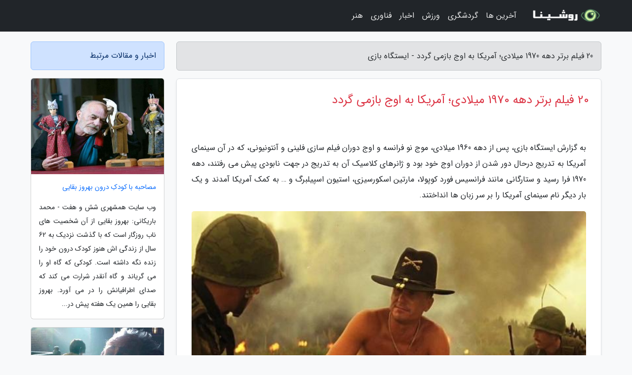

--- FILE ---
content_type: text/html; charset=UTF-8
request_url: https://managore.ir/post/20-%D9%81%DB%8C%D9%84%D9%85-%D8%A8%D8%B1%D8%AA%D8%B1-%D8%AF%D9%87%D9%87-1970-%D9%85%DB%8C%D9%84%D8%A7%D8%AF%DB%8C-%D8%A2%D9%85%D8%B1%DB%8C%DA%A9%D8%A7-8980
body_size: 12803
content:
<!doctype html>
<html dir="rtl">
<head prefix="og: http://ogp.me/ns# fb: http://ogp.me/ns/fb# article: http://ogp.me/ns/article#">
<meta charset="utf-8" >
<title>20 فیلم برتر دهه 1970 میلادی؛ آمریکا به اوج بازمی گردد - ایستگاه بازی</title>
<meta name="robots" content="index" />
<link rel="canonical" href="https://managore.ir/post/20-%D9%81%DB%8C%D9%84%D9%85-%D8%A8%D8%B1%D8%AA%D8%B1-%D8%AF%D9%87%D9%87-1970-%D9%85%DB%8C%D9%84%D8%A7%D8%AF%DB%8C-%D8%A2%D9%85%D8%B1%DB%8C%DA%A9%D8%A7-8980" >
<meta property="og:url" content="https://managore.ir/post/20-%D9%81%DB%8C%D9%84%D9%85-%D8%A8%D8%B1%D8%AA%D8%B1-%D8%AF%D9%87%D9%87-1970-%D9%85%DB%8C%D9%84%D8%A7%D8%AF%DB%8C-%D8%A2%D9%85%D8%B1%DB%8C%DA%A9%D8%A7-8980" >
	
<meta http-equiv="X-UA-Compatible" content="IE=edge">
<meta name="viewport" content="width=device-width, initial-scale=1.0" >	
<link rel="stylesheet" href="/module/template/framework/css/bootstrap.rtl.min.css" type="text/css" />
<link rel="stylesheet" type="text/css" href="/module/template/framework/css/style.css" >	
<meta name="twitter:card" content="summary_large_image" >
<meta name="twitter:domain" content="managore.ir" >
<meta property="og:type" content="article">
<meta property="article:publisher" content="https://managore.ir" >
<meta property="og:title" content="20 فیلم برتر دهه 1970 میلادی؛ آمریکا به اوج بازمی گردد - ایستگاه بازی" >
<meta property="fb:app_id" content="1147311521992329" >
<meta property="og:image" content="https://managore.ir/upload/2021/08/09/502cd319-1eaf6c089-e8f050a7301.jpg" />
<meta property="og:site_name" content="ایستگاه بازی" >
<meta name="description" content="پس از دهه 1960 میلادی، موج نو فرانسه و اوج دوران فیلم سازی فلینی و آنتونیونی، که در آن سینمای آمریکا به تدریج درحال دور شدن از دوران اوج خود بود و ژانرهای کلاسیک آن به تدریج - ایستگاه بازی" >
<meta property="og:description" content="پس از دهه 1960 میلادی، موج نو فرانسه و اوج دوران فیلم سازی فلینی و آنتونیونی، که در آن سینمای آمریکا به تدریج درحال دور شدن از دوران اوج خود بود و ژانرهای کلاسیک آن به تدریج - ایستگاه بازی"  >
  
<script src="/module/template/framework/js/jquery-3.4.1.min.js" ></script>
<script src="/module/template/framework/js/function.js?lastmod=1768966586"></script>
<link rel="stylesheet" type="text/css" href="/module/template/framework/css/colorbox.css" >
<script src="/module/template/framework/js/jquery.colorbox-min.js"></script>	


<meta property="og:type" content="article" />
<script src="/module/component/comment/comment-post.js"></script><link rel="icon" href="/favicon.ico" type="image/x-icon">
<link rel="stylesheet" href="/module/template/framework/css/fontawesome.css">
<!--[if lt IE 9]>
<script src="/module/template/framework/js/bootstrap/html5shiv.min.js" ></script>
<script src="/module/template/framework/js/bootstrap/respond.min.js" ></script>
<![endif]-->
</head>
<body class="bg-light">
<div class="container-fluid bg-light position-relative pt-5">	
<div id="sitebody" class="mt-3">
<header>
<div class="row header">
<div class="col-sm-12">
</div>	
</div>	
</header><div class="row main-content">
<div class="container">
<div class="row">
<div class="col-lg-9 col-md-8 mb-5">
<article>	
<div class="breadcrumb alert alert-secondary">
<h1 class="h6 m-0"> 	
20 فیلم برتر دهه 1970 میلادی؛ آمریکا به اوج بازمی گردد - ایستگاه بازی</h1>	
</div>
	
<div>
<div class="card shadow-sm border rounded p-0 mb-5 bg-white text-dark w-100 position-relative">
<h2 class="p-4 h4 text-danger mb-n4">20 فیلم برتر دهه 1970 میلادی؛ آمریکا به اوج بازمی گردد</h2>
<div class="custom-content card-body">
<div class="card-text">
<p>به گزارش ایستگاه بازی، پس از دهه 1960 میلادی، موج نو فرانسه و اوج دوران فیلم سازی فلینی و آنتونیونی، که در آن سینمای آمریکا به تدریج درحال دور شدن از دوران اوج خود بود و ژانرهای کلاسیک آن به تدریج در جهت نابودی پیش می رفتند، دهه 1970 فرا رسید و ستارگانی مانند فرانسیس فورد کوپولا، مارتین اسکورسیزی، استیون اسپیلبرگ و … به کمک آمریکا آمدند و یک بار دیگر نام سینمای آمریکا را بر سر زبان ها انداختند.</p></div>	
<picture>	
<source media="(max-width: 480px)" srcset="/upload/2021/08/09/cache/thum_502cd319-1eaf6c089-e8f050a7301.jpg">
<img src="https://managore.ir/upload/2021/08/09/502cd319-1eaf6c089-e8f050a7301.jpg" alt="20 فیلم برتر دهه 1970 میلادی؛ آمریکا به اوج بازمی گردد" class="card-img-top" title="20 فیلم برتر دهه 1970 میلادی؛ آمریکا به اوج بازمی گردد">
</picture>	

<div class="card-text mt-3">	
<p>در ادامه نگاهی می اندازیم به 20 فیلم برتر هشتمین دهه قرن بیستم میلادی:</p><h2>1. اینک آخرالزمان (Apocalypse Now)</h2><ul><li>محصول: آمریکا/ 1979</li><li>کارگردان: فرانسیس فورد کوپولا</li><li>بازیگران: مارتین شین، مارلون براندو</li><li>امتیاز راتن تومیتوز: 98 از 100</li><li>امتیاز متاکریتیک: 94 از 100</li></ul><p>کوپولا و جان میلیوس فیلم نامه اینک آخرالزمان را بر اساس رمان دل تاریکی جوزف کنراد نوشتند و موسیقی فیلم را کوپولا و کارمینه کوپولا ساختند. فیلم داستان ستوان ویلارد با بازی مارتین شین را روایت می کند که مامور می شود تا سرهنگ والتر کورتز با بازی مارلون براندو را که از ارتش گریخته است و در جنگل های کامبوج برای خود قبیله ای مستقل به وجود آورده است را پیدا کند و به حکومت او انتها دهد.</p><p>اینک آخرالزمان یک بیانه محکم علیه جنگ ویتنام و دولتمردان آمریکا است که توانست در هشت رشته مختلف نامزد اسکار شود و در دو رشته برترین تصویربرداری برای ویتورو استرارو و برترین صدا، اسکار را به دست آورد. اینک آخرالزمان هم چنین توانست نخل طلای جشنواره کن را هم به دست آورد و برای کوپولا و رابرت دووال به ترتیب گلدن گلوب برترین کارگردانی و برترین بازیگر نقش مکمل مرد را به ارمغان بیاورد.</p><h2>2. استاکر (Stalker)</h2><ul><li>محصول: روسیه/ 1979</li><li>کارگردان: آندری تارکوفسکی</li><li>بازیگران: الکساندر کایدانوفسکی، آناتولی سولونیتسن</li><li>امتیاز راتن تومیتوز: 98 از 100</li><li>امتیاز متاکریتیک: 94 از 100</li></ul><p>استاکر بر اساس رمان گردش کناره جاده از برادران استروگاتسکی ساخته شده و جایزه کلیسای دنیای از جشنواره کن را به دست آورده است. فیلم، دنیای پس از نابودی را به تصویر می کشد که در آن منطقه ای وجود دارد که عمیق ترین آرزوی قلبی افراد در آن برآورده می شود. استاکر محصول مشترک شوروی و آلمان شرقی است و فیلم برداری آن از سال 1977 آغاز شد.</p><h2>3. پدرخوانده (The Godfather)</h2><ul><li>محصول: آمریکا/ 1972</li><li>کارگردان: فرانسیس فورد کوپولا</li><li>بازیگران: آل پاچینو، مارلون براندو</li><li>امتیاز راتن تومیتوز: 97 از 100</li><li>امتیاز متاکریتیک: 100 از 100</li></ul><p>بسیاری پدرخوانده را با نام بازیگران مطرح آن، مارلون براندو، آل پاچینو، رابرت دووال، دایان کیتن، جیمز کان و غیره به یاد می آورند، اما پدرخوانده فیلمی است که بدون کوپولا هرگز ساخته نمی شد. فیلم نامه پدرخوانده را کوپولا با همراهی ماریو پوزو بر اساس رمانی از خود پوزو به رشته تحریر درآورد و موسیقی ماندگار آن را نینو روتا ساخت. پدرخوانده داستان خانواده ای مافیایی را روایت می کند که در پی سربلندکردن گروه های رقیب نوظهور، وارد جنگ های مافیایی می شود.</p><p>پدرخوانده در 11 بخش مختلف نامزد اسکار شد و در نهایت توانست با 3 اسکار برترین فیلم، برترین بازیگر نقش اصلی مرد و برترین فیلم نامه اقتباسی مرنام را ترک کند. پدرخوانده هم چنین در 7 بخش مختلف نامزد گلدن گلوب شد که در نهایت با 5 گلدن گلوب برای برترین فیلم درام، برترین کارگردانی، برترین بازیگر نقش اصلی مرد فیلم درام، برترین فیلم نامه و برترین موسیقی متن، جشنواره را ترک کرد.</p><h2>4. پدرخوانده: قسمت دوم (The Godfather: Part II)</h2><ul><li>محصول: آمریکا/ 1974</li><li>کارگردان: فرانسیس فورد کوپولا</li><li>بازیگران: آل پاچینو، رابرت دنیرو</li><li>امتیاز راتن تومیتوز: 96 از 100</li><li>امتیاز متاکریتیک: 97 از 100</li></ul><p>برخلاف بسیاری از فیلم های تاریخ سینما که قسمت دوم آن ها با فاصله از قسمت اول تبدیل به فیلمی تکراری و ضعیف می شوند، پدرخوانده: قسمت دوم پایاپای قسمت اول آن یکی از برترین فیلم های تاریخ سینما است. در پدرخوانده: قسمت دوم کوپولا در کنار روایت داستان مایکل کورلئونه که حالا، پس از مرگ پدر، مدیریت خانواده را بر عهده گرفته است، داستان دون کورلئونه جوان را هم روایت می کند و به خوبی از پس روایت هردو داستان برمی آید.</p><p>پدرخوانده: قسمت دوم توانست مانند قسمت اول خود در مرنام اسکار هم با استقبال روبه رو شود و در 12 بخش مختلف نامزد شود و در انتهای شب با 6 اسکار برترین فیلم، برترین کارگردانی، برترین بازیگر نقش مکمل مرد، برترین فیلم نامه اقتباسی، برترین کارگردانی هنری و برترین موسیقی فیلم مرنام را به انتها برساند.</p><h2>5. راننده تاکسی (Taxi Driver)</h2><ul><li>محصول: آمریکا/ 1976</li><li>کارگردان: مارتین اسکورسیزی</li><li>بازیگران: رابرت دنیرو، جودی فاستر</li><li>امتیاز راتن تومیتوز: 96 از 100</li><li>امتیاز متاکریتیک: 94 از 100</li></ul><p>پس از درخشش کوپولا، حالا نوبت درخشش یکی دیگر از کارگردان های تازه نفس سینمای آمریکا بود. مارتین اسکورسیزی که پیش از ساختن راننده تاکسی توانسته بود با ساخت فیلم های خیابان های پایین شهر (Mean Streets) و آلیس دیگر این جا زندگی نمی کند (Alice Doesnt Live Here Anymore) نگاه ها را به خود جلب کند، توانست با راننده تاکسی نام خود را به نام یکی از بزرگ ترین کارگردان های تاریخ سینما به اثبات برساند.</p><p>راننده تاکسی و اسکورسیزی در پی سبک خاص خودشان در اسکار مورد توجه قرار نگرفتند؛ نامزدی در 4 رشته، اما سینمای هنری اروپا یک بار دیگر فیلم سازان هنری آمریکا را از سرخوردگی نجات داد و جشنواره کن، نخل طلای سال 1976 را به راننده  تاکسی و مارتین اسکورسیزی اهدا کرد.</p><h2>6. پرتقال کوکی (A Clockwork Orange)</h2><ul><li>محصول: آمریکا/ 1971</li><li>کارگردان: استنلی کوبریک</li><li>بازیگران: مالکوم مک داول، پاتریک مگی</li><li>امتیاز راتن تومیتوز: 86 از 100</li><li>امتیاز متاکریتیک: 77 از 100</li></ul><p>کوبریک که حالا دیگر یکی از پرطرفدارترین و جنجال برانگیزترین کارگردان های تاریخ سینمای آمریکا بود، هنوز هم حرف برای گفتن و جنجال برای آفریدن داشت. او این بار به سراغ رمان کوتاه آنتونی برجس رفت و یک پادآرمان شهر ماندگار را خلق کرد. پرتقال کوکی نامزد 4 اسکار شد، اما مانند راننده تاکسی دست خالی مرنام را ترک کرد.</p><p>کوبریک طی مصاحبه ای این فیلم خود را چنین شرح می دهد: طنزی اجتماعیست در مورد این سؤال که آیا روانشناسی رفتاری و شرطی کردن روانی، سلاح خطرناک تازهی برای دولت است تا با استفاده از آن کنترل گسترده تری بر شهروندانش داشته و آن ها را به موجوداتی بسیار شبیه روبات تبدیل سازد؟</p><h2>7. آگیره، خشم پروردگار (Aguirre, the Wrath of God)</h2><ul><li>محصول: فرانسه و ایتالیا/ 1972</li><li>کارگردان: ورنر هرتسوک</li><li>بازیگران: کلاوس کینسکی، النا روخو</li><li>امتیاز راتن تومیتوز: 96 از 100</li></ul><p>هرتسوک در آگیره، خشم پروردگار به روایت داستان سرداری اسپانیایی و گروهی از کاشفان می پردازد که در پی شهر افسانه ای الدورادو هستند؛ شهری که طبق افسانه ها همه چیز آن از طلا ساخته شده است.</p><p>فیلم در برترین های مجله امپایر در سال 2010 رتبه نوزدهم را به دست آورد. آگیره، خشم پروردگار از آن دست فیلم هایی است که تأثیرش بر فیلم های دیگر مشهود است. یکی از این فیلم ها اینک آخرالزمان (Apocalyypse Now) از فرانسیس فورد کاپولا است که ارجاعات بصری اش به فیلم آگیره، خشم پروردگار مشهود است.</p><h2>8. منهتن (Manhattan)</h2><ul><li>محصول: آمریکا/ 1979</li><li>کارگردان: وودی آلن</li><li>بازیگران: وودی آلن، دایان کیتن</li><li>امتیاز راتن تومیتوز: 94 از 100</li><li>امتیاز متاکریتیک: 83 از 100</li></ul><p>وودی آلن و کمدی های منحصر به فردش طی دهه 1970 میلادی به اوج رسیدند. آلن که قلم بسیار مخصوصی در نوشتن فیلم نامه دارد در منهتن هم مانند بسیاری دیگر از فیلم هایش کارگردان، نویسنده و بازیگر است. وودی آلن در منهتن داستان مرد میان سالی را روایت می کند که دومرتبه طلاق گرفته است و حالا درگیر یافتن معشوقه ای فرق دارد.</p><p>منهتن در دو بخش برترین بازیگر نقش مکمل زن و برترین فیلم نامه غیراقتباسی نامزد اسکار شد، اما نتوانست به اسکار دست پیدا کند. در مرنام جوایز بفتا اما وودی آلن و منهتن پیروز تر ظاهر شدند و توانستند جایزه برترین فیلم و برترین فیلم نامه را به دست آورند. منهتن با بودجه 9 میلیون دلاری ساخته شد و توانست در گیشه به فروش 40.2 میلیون دلاری دست پیدا کند.</p><h2>9. روزهای بهشت (Days of Heaven)</h2><ul><li>محصول: آمریکا/ 1978</li><li>کارگردان: ترنس مالیک</li><li>بازیگران: ریچارد گی یر، بروک آدامز</li><li>امتیاز راتن تومیتوز: 92 از 100</li><li>امتیاز متاکریتیک: 93 از 100</li></ul><p>مالیک پیش از ساختن روزهای بهشت، توانسته بود با ساخت فیلم زمین های لم یزرع (Badlands) خودش را به نام یکی از مولف ترین و صاحب سبک ترین کارگردان های آمریکا به اثبات برساند. در روزهای بهشت مالیک داستان زوج جوانی را روایت می کند که لایه های مخفی روابط آن ها به تدریج برای مخاطبان شکوفا می شود.</p><p>روزهای بهشت در 4 بخش برترین تصویربرداری، برترین طراحی لباس، برترین موسیقی متن و برترین صدا نامزد اسکار شد و توانست اسکار برترین تصویربرداری را برای نستور آلمندروس به ارمغان بیاورد. فیلم هم چنین توانست جایزه برترین کارگردانی جشنواره فیلم کن را به کارنامه ترنس مالیک و بفتای برترین موسیقی متن را به کارنامه انیو موریکونه اضافه کند.</p><h2>10. نشویل (Nashville)</h2><ul><li>محصول: آمریکا/ 1975</li><li>کارگردان: رابرت آلتمن</li><li>بازیگران: ند بیتی، کیتن وین</li><li>امتیاز راتن تومیتوز: 91 از 100</li></ul><p>نوبت به یکی از چهارچوب شکن ترین کارگردان هایی که تاریخ سینمای آمریکا به خود دیده است می رسد. رابرت آلتمن در نشویل ژانرهای کلاسیک سینمای آمریکا را به بازی می گیرد و در عین حال بیانیه ای اعتراض آمیز نسبت به دولتمردان تهیه می کند.. نشویل نامزد 5 اسکار شد و توانست اسکار برترین ترانه را به دست آورد. در گلدن گلوب هم 11 نامزدی برای نشویل اعلام شد که در آن جا هم تنها توانست جایزه برترین ترانه را از رقیبان برباید. نشویل با بودجه 2.2 میلیون دلاری ساخته شد و توانست به فروش 10 میلیون دلاری در گیشه دست پیدا کند.</p><h2>11. فریادها و نجواها (Cries and Whispers)</h2><ul><li>محصول: سوئد/ 1972</li><li>کارگردان: اینگمار برگمان</li><li>بازیگران: اینگرید تولین، لیو اولمان</li><li>امتیاز راتن تومیتوز: 90 از 100</li></ul><p>در دهه ای که سینمای اروپا کم فروغ تر از همیشه بود، یک  کارگردان مانند سال های قبل به ساخت شاهکار ادامه می داد؛ اینگمار برگمان. در فریادها و نجواها، برگمان روابط بین انسان ها را، مانند سایرکارهایش، واکاوی می کند و با خلق تصاویری که هرگز از فکر سینمادوستان پاک نخواهد شد، داستان زیرکانه خود را روایت می کند.</p><p>فریادها و نجواها در 5 بخش مختلف نامزد اسکار شد و سون نکویست توانست اسکار برترین فیلم برداری را به دست آورد. فیلم با بودجه 450 هزار دلاری ساخته شد و توانست در گیشه به فروش بیش از 1.5 میلیون دلاری دست پیدا کند.</p><h2>12. آنی هال (Annie Hall)</h2><ul><li>محصول: آمریکا/ 1977</li><li>کارگردان: وودی آلن</li><li>بازیگران: وودی آلن، دایان کیتن</li><li>امتیاز راتن تومیتوز: 96 از 100</li><li>امتیاز متاکریتیک: 92 از 100</li></ul><p>باز هم وودی آلن و بازهم یک شاهکار فیلم نامه نویسی. آنی هال را وودی آلن به همراه مارشال بریکمن نوشته است و برای آن اسکار و بفتای برترین فیلم نامه را به دست آورده است. در آنی هال، آلن داستان زندگی الوی سینگر، یک کمدین، را روایت می کند که سعی دارد چرایی جداشدنش از معشوقه اش را رمزگشایی کند.</p><p>آنی هال علاوه بر اسکار برترین فیلم نامه، توانست اسکار برترین بازیگر نقش اصلی زن برای دایان کیتن، برترین کارگردان برای وودی آلن و برترین فیلم را هم به ارمغان بیاورد. فیلم در گیشه هم به پیروزیت دست یافت و توانست با بودجه 4 میلیون دلاری به فروش 38.3 میلیون دلاری دست پیدا کند.</p><h2>13. دنباله رو (The Conformist)</h2><ul><li>محصول: ایتالیا/ 1970</li><li>کارگردان: برناردو برتولوچی</li><li>بازیگران: ژان-لویی ترنتینیان، خوزه کوالیو</li><li>امتیاز راتن تومیتوز: 98 از 100</li><li>امتیاز متاکریتیک: 100 از 100</li></ul><p>برتولوچی در دنباله رو همان طور که از نام فیلم برمی آید مطالعه ای عمیق از دنباله روی و فاشیسم را صورت می دهد و در پی پاسخ هایی است که منجر به فاجعه شده اند. فیلم نامه فیلم را برتولوچی بر اساس رمانی از همین نام به قلم آلبرتو موراویا نوشته است. موسیقی فیلم را ژرژ دلرو ساخته است و تصویربرداری آن بر عهده ویتوریو استرارو بوده است. دنباله رو نامزد دریافت اسکار برترین فیلم نامه اقتباسی و برترین فیلم خارجی زبان گلدن گلوب شد، اما نتوانست هیچ کدام را به دست آورد.</p><h2>14. حرفه: خبرنگار (Professione: reporter)</h2><ul><li>محصول: ایتالیا/ 1975</li><li>کارگردان: میکل آنجلو آنتونیونی</li><li>بازیگران: جک نیکلسون، ماریا اشنایدر</li><li>امتیاز راتن تومیتوز: 88 از 100</li></ul><p>مگر می شود لیستی از برترین فیلم های دنیا حاضر کرد و فیلمی از آنتونیونی بزرگ را در آن جای نداد؟ فیلم نامه حرفه: خبرنگار را آنتونیونی به همراه پیتر وولن نوشته است و موسیقی آن را ایوان وندور ساخته است. در این روایت آنتونیونی، جک نیکلسون در نقش خبرنگار تلویزیونی ای ظاهر می شود که در حال ساخت مستندی درباره آفریقای پس از استعمار است و برای به اتمام رساندن مستند خود در پی مصاحبه کردن با چهره های شورشی جنگ لندراور است.</p><h2>15. بری لیندون (Barry Lyndon)</h2><ul><li>محصول: آمریکا/ 1975</li><li>کارگردان: استنلی کوبریک</li><li>بازیگران: رایان اونیل، ماریسا برنسون</li><li>امتیاز راتن تومیتوز: 91 از 100</li><li>امتیاز متاکریتیک: 89 از 100</li></ul><p>کوبریک این بار به سراغ دوره زمانی ای متفاوت رفت و روایتی از یک مرد جوان روستایی در قرن 18 را برای به تصویر کشیدن، برگزید. فیلم نامه دهمین فیلم بلند کوبریک را که اقتباسی است از رمان شانس بری لیندون اثر ویلیام تکری، خودش نوشت و فیلم برداری آن را جان آلکات که علاوه بر بری لیندون، در دو فیلم درخشش (The Shining) و پرتقال کوکی هم با کوبریک همکاری کرده است، بر عهده گرفت.</p><p>بری لیندون در 7 بخش مختلف نامزد اسکار شد و در 4 بخش برترین طراحی صحنه، برترین طراحی لباس، برترین تصویربرداری و برترین موسیقی متن توانست اسکار را به خانه ببرد. در مرنام جوایز بفتا هم بری لیندون در 5 بخش شانس دریافت جایزه را داشت، اما تنها در دو بخش برترین کارگردانی و برترین تصویربرداری به پیروزیت دست یافت.</p><h2>16. محله چینی ها (چاینا تاون)</h2><ul><li>محصول: آمریکا/ 1974</li><li>کارگردان: رومن پولانسکی</li><li>بازیگران: جک نیکلسون، فی داناوی</li><li>امتیاز راتن تومیتوز: 99 از 100</li><li>امتیاز متاکریتیک: 92 از 100</li></ul><p>پولانسکی در محله چینی ها جان تازه ای به سینمای ژانری آمریکا بخشید و یکی از ریشه دارترین ژانرهای سینمای کلاسیک آمریکا را به بلوغی تازه رساند. در محله  چینی ها جیک گیتش با بازی بی نظیر جک نیکلسون کارآگاهی است که در پی حل یک معمای به ظاهر ساده وارد بازی هایی خطرناک و پیچیده می شود.</p><p>محله چینی ها توانست 11 نامزدی در اسکار به دست آورد، اما تنها در یک رشته برترین فیلم نامه توانست اسکار را به خانه ببرد. در گلدن گلوب اما محله چینی ها پیروز تر بود و توانست از 7 نامزدی در 4 بخش برترین فیلم درام، برترین بازیگر مرد نقش اصلی فیلم درام، برترین کارگردانی و برترین فیلم نامه جایزه را به کارنامه خود اضافه کند. محله چینی ها در گیشه هم پیروز بود و با بودجه 6 میلیون دلاری توانست به فروش 29.2 میلیون دلاری دست پیدا کند.</p><h2>17. سوسپیریا (Suspiria)</h2><ul><li>محصول: ایتالیا/ 1977</li><li>کارگردان: داریو آرجنتو</li><li>بازیگران: جسیکا هارپر، استفانیا کاسینی</li><li>امتیاز راتن تومیتوز: 93 از 100</li><li>امتیاز متاکریتیک: 79 از 100</li></ul><p>فیلم نامه سوسپیریا را داریو آرجنتو و داریا نیکولودی بر اساس مقاله جیغ هایی از اعماق نوشته توماس دی کوینزی نوشته اند، موسیقی آن را داریو آرجنتو و گابلین ساخته اند و تصویربرداری آن را لوسیانو توولی بر عهده داشته است. سوسپیریا به نام یکی از برترین فیلم های ژانر وحشت شناخته می شود.</p><h2>18. آرواره ها (Jaws)</h2><ul><li>محصول: آمریکا/ 1975</li><li>کارگردان: استیون اسپیلبرگ</li><li>بازیگران: روی شایدر، رابرت شاو</li><li>امتیاز راتن تومیتوز: 98 از 100</li><li>امتیاز متاکریتیک: 87 از 100</li></ul><p>پس از کوپولا و اسکورسیزی، نوبت یکی دیگر از کارگردان های آینده دار هالیوود بود که نام خود را در تاریخ جاودانه کند؛ استیون اسپیلبرگ. آرواره ها به نام نخستین سکوی پرتاب اصلی اسپیلبرگ شناخته می شود. فیلمی که در پی سبک نوآرانه خاص خود به معروفیت رسید و نه تنها به پرفروش ترین فیلم سال بدل گشت، بلکه با محاسبه نرخ تورم، هنوز هم جزو 10 فیلم پرفروش تاریخ سینما است.</p><p>آرواره ها پیروز شد 3 اسکار در رشته های برترین تدوین، برترین موسیقی متن و برترین صدا را به دست آورد و با بودجه 9 میلیون دلاری به فروش 472 میلیون دلاری دست پیدا کند.</p><h2>19. زنی تحت تأثیر (A Woman Under the Influence)</h2><ul><li>محصول: آمریکا/ 1974</li><li>کارگردان: جان کاساوتیس</li><li>بازیگران: جنا رولندز، پیتر فالک</li><li>امتیاز راتن تومیتوز: 90 از 100</li><li>امتیاز متاکریتیک: 88 از 100</li></ul><p>در زنی تحت تأثیر، همان طور که از نام فیلم برمی آید، کاساوتیس به واکاوی زنی می پردازد که با وجود عشقی که نسبت به اطرافیانش دارد، رفتارهای متضاد و عجیبی از خود بروز می دهد. زنی تحت تأثیر یک نامزدی اسکار برای کاساوتیس و یک نامزدی اسکار برای جنا رولندز همراه آورد. در گلدن گلوب هم فیلم در 4 بخش نامزد شد که توانست برترین بازیگر نقش اصلی زن فیلم درام را برای رولندز به ارمغان بیاورد. از کاساوتیس با توجه به 12 فیلم متفاوت و ساختارشکنی که ساخت به نام یکی از بنیان گذاران موج نو آمریکا یاد می شود.</p><h2>20. پت گرت و بیلی د کید (Pat Garrett and Billy the Kid)</h2><ul><li>محصول: آمریکا/ 1973</li><li>کارگردان: سام پکین پا</li><li>بازیگران: جیمز کابرن، کریس کریستوفرسن</li><li>امتیاز راتن تومیتوز: 86 از 100</li><li>امتیاز متاکریتیک: 53 از 100</li></ul><p>پکین پا و وسترن هایش یکی از بخش های فراموش نشدنی تاریخ سینمای آمریکا هستند. یکی از نکات برجسته فیلم موسیقی آن است که باب دیلن افسانه ای ساختن اش را بر عهده داشته است. پت گرت و بیلی د کید آخرین فیلم وسترن پکین پا است و عاشقان این ژانر، با این فیلم، با یکی از بزرگ ترین وسترن سازهای تاریخ سینمای آمریکا وداع کردند.</p><p>منبع: the cinema archives</p><span class="post-source">منبع: دیجیکالا مگ</span></div>	
</div>
<!--
<div class="text-center my-4 px-5 d-flex">
<div class="a2a_kit a2a_kit_size_32 a2a_default_style mx-auto">
<a class="a2a_button_twitter"></a>
<a class="a2a_button_linkedin"></a>
<a class="a2a_button_pinterest"></a>
<a class="a2a_button_telegram"></a>
<a class="a2a_button_reddit"></a>
<a class="a2a_button_tumblr"></a>
<a class="a2a_button_blogger"></a>
<a class="a2a_button_google_gmail"></a>
</div>
</div>		
<script async src="https://static.addtoany.com/menu/page.js"></script>
-->
<div class="p-4 border-top">
<div class="row small">
<span class="col-lg-3 col-sm-6">انتشار: <span content="2021-08-09 01:57:04" >18 مرداد 1400</span></span>

<span class="col-lg-3 col-sm-6">بروزرسانی: <span content="2021-08-09 01:57:04" >18 مرداد 1400</span></span>

<span class="col-lg-3 col-sm-6">
گردآورنده: <span >managore.ir</span>
</span>
<span class="col-lg-3 col-sm-6">شناسه مطلب: 1697</span>
</div>
</div>
</div>
	
<div class="card w-100 mb-5 shadow-sm"><h3 class="heads commenthead h6 card-header alert-secondary" id="commenthead"><span>به "20 فیلم برتر دهه 1970 میلادی؛ آمریکا به اوج بازمی گردد" امتیاز دهید</span></h3><div class="comments card-body"><script type="application/ld+json">{
								"@context" : "https://schema.org/",
								  "@type": "AggregateRating",
								  "itemReviewed": {
									"@type": "CreativeWorkSeries",
									"name" : "20 فیلم برتر دهه 1970 میلادی؛ آمریکا به اوج بازمی گردد"
								  },
								  "ratingValue": "5",
								  "bestRating": "5",
								  "worstRating": "1",
								  "ratingCount" : "1"
								}</script><span class="votereview d-block mb-3 float-end"><span>1</span> کاربر  به "<span>20 فیلم برتر دهه 1970 میلادی؛ آمریکا به اوج بازمی گردد</span>" امتیاز داده است | <span><span>5</span> از 5</span></span><div class="vote" id="votbox"><form action="/module/component/comment/comment-process.php" method="post" class="form-inline d-inline-block"><span class="votetext px-0 form-check d-inline-block">امتیاز دهید: </span><span class="form-check-xs form-check-inline"><label class="form-check-label ps-1" for="inlineRadio1">1</label>
			<input  class="form-check-input" type="radio" id="inlineRadio1" name="rate" value="1"> </span><span class="form-check-xs form-check-inline"><label class="form-check-label ps-1" for="inlineRadio2">2</label>
			<input  class="form-check-input" type="radio" id="inlineRadio2" name="rate" value="2"> </span><span class="form-check-xs form-check-inline"><label class="form-check-label ps-1" for="inlineRadio3">3</label>
			<input  class="form-check-input" type="radio" id="inlineRadio3" name="rate" value="3"> </span><span class="form-check-xs form-check-inline"><label class="form-check-label ps-1" for="inlineRadio4">4</label>
			<input  class="form-check-input" type="radio" id="inlineRadio4" name="rate" value="4"> </span><span class="form-check-xs form-check-inline"><label class="form-check-label ps-1" for="inlineRadio5">5 </label>
			<input  class="form-check-input" type="radio" id="inlineRadio5" name="rate" value="5"> </span><input type="hidden" name="c_id" value="1697"><input type="hidden" name="c_type" value="post"><input type="hidden" name="c_url" value="/post/20-%D9%81%DB%8C%D9%84%D9%85-%D8%A8%D8%B1%D8%AA%D8%B1-%D8%AF%D9%87%D9%87-1970-%D9%85%DB%8C%D9%84%D8%A7%D8%AF%DB%8C-%D8%A2%D9%85%D8%B1%DB%8C%DA%A9%D8%A7-8980"><input type="hidden" name="c_vote" value="1"><button class="btn btn-warning" type="submit">رای</button></form></div></div></div>
			<script>
			function getCookie(cname) {
			  let name = cname + "=";
			  let decodedCookie = decodeURIComponent(document.cookie);
			  let ca = decodedCookie.split(";");
			  for(let i = 0; i <ca.length; i++) {
				let c = ca[i];
				while (c.charAt(0) == " ") {
				  c = c.substring(1);
				}
				if (c.indexOf(name) == 0) {
				  return c.substring(name.length, c.length);
				}
			  }
			  return "";
			}
			function checkCookie() {
			
			  let vote = getCookie("post-1697");
			  if (vote != "") {
			  	var votes=document.getElementById("votbox").innerHTML="امتیاز شما: " + vote;
			  }
			}
			
			checkCookie();
			</script><div class="card w-100 shadow-sm"><h4 class="heads commenthead h6 card-header alert-secondary"><span>دیدگاه های مرتبط با "20 فیلم برتر دهه 1970 میلادی؛ آمریکا به اوج بازمی گردد"</span></h4><div class="respond card-body"><span class="comment_title small card-header w-100 mb-3 d-block text-danger">* نظرتان را در مورد این مقاله با ما درمیان بگذارید</span><div><form action="#" method="POST" class="comment-form" id="comment-form" ><div id="replytoname" class="alert-info mb-3 w-100"></div><div id="name-group" class="form-group mb-3"><input type="text" class="form-control bg-light" name="name" placeholder="نام (لازم)"></div><div id="email-group" class="form-group mb-3"><input style="direction:rtl;text-align:right" type="text" class="form-control bg-light" name="email" id="commentformemail" placeholder="ایمیل (لازم - نمایش داده نمی‌شود)"></div><div id="phone-group" class="form-group mb-3"><input type="text" class="form-control bg-light" name="phone" placeholder="شماره موبایل (اختیاری - نمایش داده نمی‌شود)"></div><div id="comment-group" class="form-group mb-3"><textarea class="form-control bg-light" name="comment" cols="45" rows="8" placeholder="دیدگاه یا سوال (لازم)"></textarea></div><div id="captcha-group" class="form-group mb-3"><label class="captcha mb-3">سوال اتفاقی: نام پایتخت ایران چیست؟</label><input type="text" class="form-control bg-light" name="captcha"></div><input type="hidden" class="form-control" name="content_id" value="1697"><input type="hidden" class="form-control" name="content_type" value="post"></form><button class="btn btn-success mb-3" onclick="myformhandler('comment-form','/module/component/comment/comment-process.php','formalert',false)" >ارسال</button> <span class="formalert"></span></div></div></div>	
</div>
</article>	
</div>	

<div id="sidebar" class="col-lg-3 col-md-4 mb-5">
<aside>	
	


<div class="tourel-head alert alert-primary">اخبار و مقالات مرتبط</div>

<div class="posts printhide sidposts card mb-3">
<div class="imgtitle">
<img class="card-img-top mb-3" src="/upload/2019/12/14/cache/thum_b992fd4e31d48e-d7279b6a27b-6ce825eaea71.jpg" alt="مصاحبه با کودکِ درون بهروز بقایی">
<a class="poststitle d-block px-3 small text-decoration-none" href="/post/%DA%AF%D9%81%D8%AA%DA%AF%D9%88-%D8%A8%D8%A7-%DA%A9%D9%88%D8%AF%DA%A9-%D8%AF%D8%B1%D9%88%D9%86-%D8%A8%D9%87%D8%B1%D9%88%D8%B2-%D8%A8%D9%82%D8%A7%DB%8C%DB%8C-7167">
مصاحبه با کودکِ درون بهروز بقایی</a>
</div>
<div class="card-body">
<p class="description small p-0 m-0 text-justify">
وب سایت همشهری شش و هفت - محمد باریکانی: بهروز بقایی از آن شخصیت های ناب روزگار است که با گذشت نزدیک به 62 سال از زندگی اش هنوز کودک درون خود را زنده نگه داشته است. کودکی که گاه او را می گریاند و گاه آنقدر شرارت می کند که صدای اطرافیانش را در می آورد. بهروز بقایی را همین یک هفته پیش در...</p>
</div>
</div>


<div class="posts printhide sidposts card mb-3">
<div class="imgtitle">
<img class="card-img-top mb-3" src="/upload/2019/12/15/cache/thum_0b178c50bce5e5-9cbe2ebfe63-919d62778dfa07.jpg" alt="غول بزرگ مهربان، اثر جدید استیون اسپیلبرگ">
<a class="poststitle d-block px-3 small text-decoration-none" href="/post/%D8%BA%D9%88%D9%84-%D8%A8%D8%B2%D8%B1%DA%AF-%D9%85%D9%87%D8%B1%D8%A8%D8%A7%D9%86-%D8%A7%D8%AB%D8%B1-%D8%AC%D8%AF%DB%8C%D8%AF-%D8%A7%D8%B3%D8%AA%DB%8C%D9%88%D9%86-8327">
غول بزرگ مهربان، اثر جدید استیون اسپیلبرگ</a>
</div>
<div class="card-body">
<p class="description small p-0 m-0 text-justify">
روزنامه شهروند: غول بزرگ مهربان نخستین همکاری استیون اسپیلبرگ با کمپانی دیزنی؛ یک فیلم خیال پرداز فانتزی و ماجرایی است که براساس رمان غول بزرگ مهربان اثر رولد دال ساخته شده است. در این فیلم که پس از یک فیلم تلویزیونی دومین اقتباسی است که از این کتاب رولد دال به عمل آمده؛ مارک رایلنس،...</p>
</div>
</div>


<div class="posts printhide sidposts card mb-3">
<div class="imgtitle">
<img class="card-img-top mb-3" src="/upload/2021/04/21/cache/thum_2fc921236-57fff0f1f74f-50bf36bc585.jpg" alt="بهترین مقاصد گردشگری گرجستان؛ از تفلیس تا باتومی">
<a class="poststitle d-block px-3 small text-decoration-none" href="/post/%D8%A8%D9%87%D8%AA%D8%B1%DB%8C%D9%86-%D9%85%D9%82%D8%A7%D8%B5%D8%AF-%DA%AF%D8%B1%D8%AF%D8%B4%DA%AF%D8%B1%DB%8C-%DA%AF%D8%B1%D8%AC%D8%B3%D8%AA%D8%A7%D9%86-2973">
بهترین مقاصد گردشگری گرجستان؛ از تفلیس تا باتومی</a>
</div>
<div class="card-body">
<p class="description small p-0 m-0 text-justify">
خبرنگاران | سرویس گردشگری - با وجود سخت گیری ها در اعطای ویزا در مقصد، همچنان هموطنان زیادی عاشق سفر به گرجستان، به عنوان یکی از کشور های بدون ویزا برای ایرانیان هستند. تفلیس و باتومی، دو مقصد از مقاصد گردشگری گرجستان هستند. مردمی خونگرم و آب و هوایی خوب در نیمه اول سال، سبب شده تا...</p>
</div>
</div>


<div class="posts printhide sidposts card mb-3">
<div class="imgtitle">
<img class="card-img-top mb-3" src="/upload/2025/08/15/cache/thum_f222341e342d14db-40054cbe7-500c8b80d66d.jpg" alt="ارزان ترین مقصدهای گردشگری دنیا در 12 ماه سال (قسمت اول)">
<a class="poststitle d-block px-3 small text-decoration-none" href="/post/%D8%A7%D8%B1%D8%B2%D8%A7%D9%86-%D8%AA%D8%B1%DB%8C%D9%86-%D9%85%D9%82%D8%B5%D8%AF%D9%87%D8%A7%DB%8C-%DA%AF%D8%B1%D8%AF%D8%B4%DA%AF%D8%B1%DB%8C-%D8%AF%D9%86%DB%8C%D8%A7-4058">
ارزان ترین مقصدهای گردشگری دنیا در 12 ماه سال (قسمت اول)</a>
</div>
<div class="card-body">
<p class="description small p-0 m-0 text-justify">
برای آشنایی با ارزان ترین مقصدهای گردشگری دنیا در هر کدام از ماه های سال، در ادامه با خبرنگاران همراه باشید.</p>
</div>
</div>

	

</aside>		
</div>	
</div>
</div>
</div>					
<div class="container"><div class="w-100"><ol class="breadcrumb border shadow-sm rounded-pill p-3" itemscope="" itemtype="http://schema.org/BreadcrumbList"><li class="breadcrumb-item" aria-current="page" itemprop="itemListElement" itemscope="" itemtype="http://schema.org/ListItem"><a itemprop="item" href="https://managore.ir"><span itemprop="name">ایستگاه بازی</span></a><meta itemprop="position" content="1" ></li><li class="separate px-2">»</li><li class="breadcrumb-item" itemprop="itemListElement" itemscope="" itemtype="http://schema.org/ListItem">
                        <a rel="nofollow noopener noreferrer" itemprop="item" href="/posts/blog">
                        <span itemprop="name"> همه اخبار و مقاله ها</span></a>
                        <meta itemprop="position" content="2" >
                        </li><li class="separate px-2">»</li><li class="breadcrumb-item" itemprop="itemListElement" itemscope="" itemtype="http://schema.org/ListItem">
                        <a rel="nofollow noopener noreferrer" itemprop="item" href="/posts/art-culture-%D9%81%D8%B1%D9%87%D9%86%DA%AF-%D9%87%D9%86%D8%B1">
                        <span itemprop="name"> فرهنگ و هنر</span></a>
                        <meta itemprop="position" content="3" >
                        </li><li class="separate px-2">»</li><li class="breadcrumb-item" itemprop="itemListElement" itemscope="" itemtype="http://schema.org/ListItem">
                        <a rel="nofollow noopener noreferrer" itemprop="item" href="/posts/cinema-%D8%B3%DB%8C%D9%86%D9%85%D8%A7">
                        <span itemprop="name"> سینما</span></a>
                        <meta itemprop="position" content="4" >
                        </li><li class="separate px-2">»</li><li class="here breadcrumb-item">20 فیلم برتر دهه 1970 میلادی؛ آمریکا به اوج بازمی گردد</li></ol></div></div>

<script type="text/javascript">
$(document).ready(function(){
	$('#lightgallery').lightGallery();
});
</script>
<script src="/module/template/framework/js/lightgallery/picturefill.min.js"></script>
<script src="/module/template/framework/js/lightgallery/lightgallery-all.min.js"></script>
<script src="/module/template/framework/js/lightgallery/jquery.mousewheel.min.js"></script>
<div class="custom-navbar row bg-dark text-white position-absolute w-100" style="top:0" id="header">
<nav class="container">
<div class="navbar navbar-expand-lg navbar-dark">
<a class="navbar-brand" href="https://managore.ir" id="logo" title="ایستگاه بازی"><img src="https://managore.ir/upload/logo/roshina.com.png" alt="ایستگاه بازی" height="38"></a>
<button class="navbar-toggler" type="button" data-bs-toggle="collapse" data-bs-target="#navbarSupportedContent" aria-controls="navbarSupportedContent" aria-expanded="false" aria-label="Toggle navigation">
			  <span class="navbar-toggler-icon"></span>
			</button><div class="collapse navbar-collapse" id="navbarSupportedContent"><ul class="navbar-nav me-auto mb-2 mb-lg-0 "><li class="nav-item"><a rel="nofollow" class="nav-link" href="/posts/blog">آخرین ها</a></li><li class="nav-item"><a rel="nofollow" class="nav-link" href="/posts/travel-%DA%AF%D8%B1%D8%AF%D8%B4%DA%AF%D8%B1%DB%8C">گردشگری</a></li><li class="nav-item"><a rel="nofollow" class="nav-link" href="/posts/sport-%D9%88%D8%B1%D8%B2%D8%B4">ورزش</a></li><li class="nav-item"><a rel="nofollow" class="nav-link" href="/posts/news-%D8%A7%D8%AE%D8%A8%D8%A7%D8%B1">اخبار</a></li><li class="nav-item"><a rel="nofollow" class="nav-link" href="/posts/technology-%D8%AA%DA%A9%D9%86%D9%88%D9%84%D9%88%DA%98%DB%8C">فناوری</a></li><li class="nav-item"><a rel="nofollow" class="nav-link" href="/posts/art-culture-%D9%81%D8%B1%D9%87%D9%86%DA%AF-%D9%87%D9%86%D8%B1">هنر</a></li></ul></div>
</div>
</nav>
</div>

</div>

<div class="row bg-secondary text-white">	
<footer class="container" id="mainfooter">
<div class="row pt-5" id="footer">
<div class="f-column clearright px-4 pb-5 col-md-4">
<div class="foothead h5 p-2">خبرنامه</div>
<div class="columnbody">
<p class="p-2"></p>
<form class="form-signin" id="newsletter" name="newsletter" action="#" method="post">
<div class="form-group">	
<input class="form-control text-right" required name="email" type="email" placeholder="ایمیل">	
</div>
<div class="form-group">	
<input class="form-control text-right" name="phone" type="tel" placeholder="موبایل">
</div>	
<button class="newsbutton btn btn-warning btn-aban" name="button" type="button" onClick="myformhandler('newsletter','/module/plugin/newsletter/newsletterhandler.php','newslalert')">عضویت</button>
<span class="newslalert"></span>
</form>
</div>
</div></div>
</footer>
</div>	
<div class="row" >
<span class="col-lg-12 bg-dark text-white text-center p-3 small en" id="copyright">	
Copyright © 2026 managore.ir All rights reserved.
</span>	
</div>
<span class="phone">
</span>
</div>
<script>
window.onload = function () {	
	if (window.history.pushState) {
		window.history.pushState('', '/', window.location.pathname);
	} else {
		window.location.hash = '';
	}
}
</script>
<script src="/module/template/framework/js/bootstrap/bootstrap.bundle.min.js" ></script>
<script defer src="https://static.cloudflareinsights.com/beacon.min.js/vcd15cbe7772f49c399c6a5babf22c1241717689176015" integrity="sha512-ZpsOmlRQV6y907TI0dKBHq9Md29nnaEIPlkf84rnaERnq6zvWvPUqr2ft8M1aS28oN72PdrCzSjY4U6VaAw1EQ==" data-cf-beacon='{"version":"2024.11.0","token":"3625df2282a347cba2feb9e6f0827ea7","r":1,"server_timing":{"name":{"cfCacheStatus":true,"cfEdge":true,"cfExtPri":true,"cfL4":true,"cfOrigin":true,"cfSpeedBrain":true},"location_startswith":null}}' crossorigin="anonymous"></script>
</body>
</html>